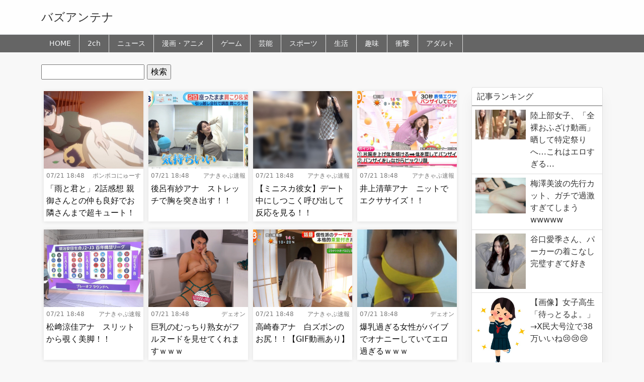

--- FILE ---
content_type: text/html; charset=UTF-8
request_url: https://buzzantenna.net/64368/
body_size: 10859
content:
<!DOCTYPE html>
<html lang="ja">
<head>
<meta charset="utf-8">
<meta name="viewport" content="width=device-width, initial-scale=1, shrink-to-fit=no">
<meta name="referrer" content="unsafe-url">
<script src="https://ajax.googleapis.com/ajax/libs/jquery/3.6.0/jquery.min.js"></script>
<link rel="stylesheet" href="https://use.fontawesome.com/releases/v5.7.2/css/all.css" crossorigin="anonymous">
<link href="https://cdn.jsdelivr.net/npm/bootstrap@5.1.0/dist/css/bootstrap.min.css" rel="stylesheet" crossorigin="anonymous">
<link rel="stylesheet" href="https://buzzantenna.net/wp-content/themes/wp_antenna_post/style.css?ver=20260118073411" type="text/css">
<link rel="alternate" type="application/rss+xml" title="バズアンテナ Feed" href="https://buzzantenna.net/feed/">

<meta name="twitter:card" content="summary">
<meta name="twitter:site" content="@">
<meta name="twitter:title" content="「雨と君と」2話感想 親御さんとの仲も良好でお隣さんまで超キュート！穏やかな藤さんと“君”の暮らしは観る癒やし！！">
<meta name="twitter:description" content="">
<meta name="twitter:image" content="https://buzzantenna.net/wp-content/themes/wp_antenna_post/instance/imgck.php?img=https://livedoor.blogimg.jp/ponpokonwes/imgs/d/3/d344660e-s.jpg">

<title>「雨と君と」2話感想 親御さんとの仲も良好でお隣さんまで超キュート！穏やかな藤さんと“君”の暮らしは観る癒やし！！ バズアンテナ</title>
<meta name='robots' content='max-image-preview:large' />
	<style>img:is([sizes="auto" i], [sizes^="auto," i]) { contain-intrinsic-size: 3000px 1500px }</style>
	<link rel='dns-prefetch' href='//stats.wp.com' />
<link rel='dns-prefetch' href='//www.googletagmanager.com' />
<link rel="alternate" type="application/rss+xml" title="バズアンテナ &raquo; 「雨と君と」2話感想 親御さんとの仲も良好でお隣さんまで超キュート！穏やかな藤さんと“君”の暮らしは観る癒やし！！ のコメントのフィード" href="https://buzzantenna.net/64368/feed/" />
<script type="text/javascript">
/* <![CDATA[ */
window._wpemojiSettings = {"baseUrl":"https:\/\/s.w.org\/images\/core\/emoji\/16.0.1\/72x72\/","ext":".png","svgUrl":"https:\/\/s.w.org\/images\/core\/emoji\/16.0.1\/svg\/","svgExt":".svg","source":{"concatemoji":"https:\/\/buzzantenna.net\/wp-includes\/js\/wp-emoji-release.min.js?ver=6.8.3"}};
/*! This file is auto-generated */
!function(s,n){var o,i,e;function c(e){try{var t={supportTests:e,timestamp:(new Date).valueOf()};sessionStorage.setItem(o,JSON.stringify(t))}catch(e){}}function p(e,t,n){e.clearRect(0,0,e.canvas.width,e.canvas.height),e.fillText(t,0,0);var t=new Uint32Array(e.getImageData(0,0,e.canvas.width,e.canvas.height).data),a=(e.clearRect(0,0,e.canvas.width,e.canvas.height),e.fillText(n,0,0),new Uint32Array(e.getImageData(0,0,e.canvas.width,e.canvas.height).data));return t.every(function(e,t){return e===a[t]})}function u(e,t){e.clearRect(0,0,e.canvas.width,e.canvas.height),e.fillText(t,0,0);for(var n=e.getImageData(16,16,1,1),a=0;a<n.data.length;a++)if(0!==n.data[a])return!1;return!0}function f(e,t,n,a){switch(t){case"flag":return n(e,"\ud83c\udff3\ufe0f\u200d\u26a7\ufe0f","\ud83c\udff3\ufe0f\u200b\u26a7\ufe0f")?!1:!n(e,"\ud83c\udde8\ud83c\uddf6","\ud83c\udde8\u200b\ud83c\uddf6")&&!n(e,"\ud83c\udff4\udb40\udc67\udb40\udc62\udb40\udc65\udb40\udc6e\udb40\udc67\udb40\udc7f","\ud83c\udff4\u200b\udb40\udc67\u200b\udb40\udc62\u200b\udb40\udc65\u200b\udb40\udc6e\u200b\udb40\udc67\u200b\udb40\udc7f");case"emoji":return!a(e,"\ud83e\udedf")}return!1}function g(e,t,n,a){var r="undefined"!=typeof WorkerGlobalScope&&self instanceof WorkerGlobalScope?new OffscreenCanvas(300,150):s.createElement("canvas"),o=r.getContext("2d",{willReadFrequently:!0}),i=(o.textBaseline="top",o.font="600 32px Arial",{});return e.forEach(function(e){i[e]=t(o,e,n,a)}),i}function t(e){var t=s.createElement("script");t.src=e,t.defer=!0,s.head.appendChild(t)}"undefined"!=typeof Promise&&(o="wpEmojiSettingsSupports",i=["flag","emoji"],n.supports={everything:!0,everythingExceptFlag:!0},e=new Promise(function(e){s.addEventListener("DOMContentLoaded",e,{once:!0})}),new Promise(function(t){var n=function(){try{var e=JSON.parse(sessionStorage.getItem(o));if("object"==typeof e&&"number"==typeof e.timestamp&&(new Date).valueOf()<e.timestamp+604800&&"object"==typeof e.supportTests)return e.supportTests}catch(e){}return null}();if(!n){if("undefined"!=typeof Worker&&"undefined"!=typeof OffscreenCanvas&&"undefined"!=typeof URL&&URL.createObjectURL&&"undefined"!=typeof Blob)try{var e="postMessage("+g.toString()+"("+[JSON.stringify(i),f.toString(),p.toString(),u.toString()].join(",")+"));",a=new Blob([e],{type:"text/javascript"}),r=new Worker(URL.createObjectURL(a),{name:"wpTestEmojiSupports"});return void(r.onmessage=function(e){c(n=e.data),r.terminate(),t(n)})}catch(e){}c(n=g(i,f,p,u))}t(n)}).then(function(e){for(var t in e)n.supports[t]=e[t],n.supports.everything=n.supports.everything&&n.supports[t],"flag"!==t&&(n.supports.everythingExceptFlag=n.supports.everythingExceptFlag&&n.supports[t]);n.supports.everythingExceptFlag=n.supports.everythingExceptFlag&&!n.supports.flag,n.DOMReady=!1,n.readyCallback=function(){n.DOMReady=!0}}).then(function(){return e}).then(function(){var e;n.supports.everything||(n.readyCallback(),(e=n.source||{}).concatemoji?t(e.concatemoji):e.wpemoji&&e.twemoji&&(t(e.twemoji),t(e.wpemoji)))}))}((window,document),window._wpemojiSettings);
/* ]]> */
</script>
<style id='wp-emoji-styles-inline-css' type='text/css'>

	img.wp-smiley, img.emoji {
		display: inline !important;
		border: none !important;
		box-shadow: none !important;
		height: 1em !important;
		width: 1em !important;
		margin: 0 0.07em !important;
		vertical-align: -0.1em !important;
		background: none !important;
		padding: 0 !important;
	}
</style>
<link rel='stylesheet' id='wp-block-library-css' href='https://buzzantenna.net/wp-includes/css/dist/block-library/style.min.css?ver=6.8.3' type='text/css' media='all' />
<style id='classic-theme-styles-inline-css' type='text/css'>
/*! This file is auto-generated */
.wp-block-button__link{color:#fff;background-color:#32373c;border-radius:9999px;box-shadow:none;text-decoration:none;padding:calc(.667em + 2px) calc(1.333em + 2px);font-size:1.125em}.wp-block-file__button{background:#32373c;color:#fff;text-decoration:none}
</style>
<link rel='stylesheet' id='mediaelement-css' href='https://buzzantenna.net/wp-includes/js/mediaelement/mediaelementplayer-legacy.min.css?ver=4.2.17' type='text/css' media='all' />
<link rel='stylesheet' id='wp-mediaelement-css' href='https://buzzantenna.net/wp-includes/js/mediaelement/wp-mediaelement.min.css?ver=6.8.3' type='text/css' media='all' />
<style id='jetpack-sharing-buttons-style-inline-css' type='text/css'>
.jetpack-sharing-buttons__services-list{display:flex;flex-direction:row;flex-wrap:wrap;gap:0;list-style-type:none;margin:5px;padding:0}.jetpack-sharing-buttons__services-list.has-small-icon-size{font-size:12px}.jetpack-sharing-buttons__services-list.has-normal-icon-size{font-size:16px}.jetpack-sharing-buttons__services-list.has-large-icon-size{font-size:24px}.jetpack-sharing-buttons__services-list.has-huge-icon-size{font-size:36px}@media print{.jetpack-sharing-buttons__services-list{display:none!important}}.editor-styles-wrapper .wp-block-jetpack-sharing-buttons{gap:0;padding-inline-start:0}ul.jetpack-sharing-buttons__services-list.has-background{padding:1.25em 2.375em}
</style>
<style id='global-styles-inline-css' type='text/css'>
:root{--wp--preset--aspect-ratio--square: 1;--wp--preset--aspect-ratio--4-3: 4/3;--wp--preset--aspect-ratio--3-4: 3/4;--wp--preset--aspect-ratio--3-2: 3/2;--wp--preset--aspect-ratio--2-3: 2/3;--wp--preset--aspect-ratio--16-9: 16/9;--wp--preset--aspect-ratio--9-16: 9/16;--wp--preset--color--black: #000000;--wp--preset--color--cyan-bluish-gray: #abb8c3;--wp--preset--color--white: #ffffff;--wp--preset--color--pale-pink: #f78da7;--wp--preset--color--vivid-red: #cf2e2e;--wp--preset--color--luminous-vivid-orange: #ff6900;--wp--preset--color--luminous-vivid-amber: #fcb900;--wp--preset--color--light-green-cyan: #7bdcb5;--wp--preset--color--vivid-green-cyan: #00d084;--wp--preset--color--pale-cyan-blue: #8ed1fc;--wp--preset--color--vivid-cyan-blue: #0693e3;--wp--preset--color--vivid-purple: #9b51e0;--wp--preset--gradient--vivid-cyan-blue-to-vivid-purple: linear-gradient(135deg,rgba(6,147,227,1) 0%,rgb(155,81,224) 100%);--wp--preset--gradient--light-green-cyan-to-vivid-green-cyan: linear-gradient(135deg,rgb(122,220,180) 0%,rgb(0,208,130) 100%);--wp--preset--gradient--luminous-vivid-amber-to-luminous-vivid-orange: linear-gradient(135deg,rgba(252,185,0,1) 0%,rgba(255,105,0,1) 100%);--wp--preset--gradient--luminous-vivid-orange-to-vivid-red: linear-gradient(135deg,rgba(255,105,0,1) 0%,rgb(207,46,46) 100%);--wp--preset--gradient--very-light-gray-to-cyan-bluish-gray: linear-gradient(135deg,rgb(238,238,238) 0%,rgb(169,184,195) 100%);--wp--preset--gradient--cool-to-warm-spectrum: linear-gradient(135deg,rgb(74,234,220) 0%,rgb(151,120,209) 20%,rgb(207,42,186) 40%,rgb(238,44,130) 60%,rgb(251,105,98) 80%,rgb(254,248,76) 100%);--wp--preset--gradient--blush-light-purple: linear-gradient(135deg,rgb(255,206,236) 0%,rgb(152,150,240) 100%);--wp--preset--gradient--blush-bordeaux: linear-gradient(135deg,rgb(254,205,165) 0%,rgb(254,45,45) 50%,rgb(107,0,62) 100%);--wp--preset--gradient--luminous-dusk: linear-gradient(135deg,rgb(255,203,112) 0%,rgb(199,81,192) 50%,rgb(65,88,208) 100%);--wp--preset--gradient--pale-ocean: linear-gradient(135deg,rgb(255,245,203) 0%,rgb(182,227,212) 50%,rgb(51,167,181) 100%);--wp--preset--gradient--electric-grass: linear-gradient(135deg,rgb(202,248,128) 0%,rgb(113,206,126) 100%);--wp--preset--gradient--midnight: linear-gradient(135deg,rgb(2,3,129) 0%,rgb(40,116,252) 100%);--wp--preset--font-size--small: 13px;--wp--preset--font-size--medium: 20px;--wp--preset--font-size--large: 36px;--wp--preset--font-size--x-large: 42px;--wp--preset--spacing--20: 0.44rem;--wp--preset--spacing--30: 0.67rem;--wp--preset--spacing--40: 1rem;--wp--preset--spacing--50: 1.5rem;--wp--preset--spacing--60: 2.25rem;--wp--preset--spacing--70: 3.38rem;--wp--preset--spacing--80: 5.06rem;--wp--preset--shadow--natural: 6px 6px 9px rgba(0, 0, 0, 0.2);--wp--preset--shadow--deep: 12px 12px 50px rgba(0, 0, 0, 0.4);--wp--preset--shadow--sharp: 6px 6px 0px rgba(0, 0, 0, 0.2);--wp--preset--shadow--outlined: 6px 6px 0px -3px rgba(255, 255, 255, 1), 6px 6px rgba(0, 0, 0, 1);--wp--preset--shadow--crisp: 6px 6px 0px rgba(0, 0, 0, 1);}:where(.is-layout-flex){gap: 0.5em;}:where(.is-layout-grid){gap: 0.5em;}body .is-layout-flex{display: flex;}.is-layout-flex{flex-wrap: wrap;align-items: center;}.is-layout-flex > :is(*, div){margin: 0;}body .is-layout-grid{display: grid;}.is-layout-grid > :is(*, div){margin: 0;}:where(.wp-block-columns.is-layout-flex){gap: 2em;}:where(.wp-block-columns.is-layout-grid){gap: 2em;}:where(.wp-block-post-template.is-layout-flex){gap: 1.25em;}:where(.wp-block-post-template.is-layout-grid){gap: 1.25em;}.has-black-color{color: var(--wp--preset--color--black) !important;}.has-cyan-bluish-gray-color{color: var(--wp--preset--color--cyan-bluish-gray) !important;}.has-white-color{color: var(--wp--preset--color--white) !important;}.has-pale-pink-color{color: var(--wp--preset--color--pale-pink) !important;}.has-vivid-red-color{color: var(--wp--preset--color--vivid-red) !important;}.has-luminous-vivid-orange-color{color: var(--wp--preset--color--luminous-vivid-orange) !important;}.has-luminous-vivid-amber-color{color: var(--wp--preset--color--luminous-vivid-amber) !important;}.has-light-green-cyan-color{color: var(--wp--preset--color--light-green-cyan) !important;}.has-vivid-green-cyan-color{color: var(--wp--preset--color--vivid-green-cyan) !important;}.has-pale-cyan-blue-color{color: var(--wp--preset--color--pale-cyan-blue) !important;}.has-vivid-cyan-blue-color{color: var(--wp--preset--color--vivid-cyan-blue) !important;}.has-vivid-purple-color{color: var(--wp--preset--color--vivid-purple) !important;}.has-black-background-color{background-color: var(--wp--preset--color--black) !important;}.has-cyan-bluish-gray-background-color{background-color: var(--wp--preset--color--cyan-bluish-gray) !important;}.has-white-background-color{background-color: var(--wp--preset--color--white) !important;}.has-pale-pink-background-color{background-color: var(--wp--preset--color--pale-pink) !important;}.has-vivid-red-background-color{background-color: var(--wp--preset--color--vivid-red) !important;}.has-luminous-vivid-orange-background-color{background-color: var(--wp--preset--color--luminous-vivid-orange) !important;}.has-luminous-vivid-amber-background-color{background-color: var(--wp--preset--color--luminous-vivid-amber) !important;}.has-light-green-cyan-background-color{background-color: var(--wp--preset--color--light-green-cyan) !important;}.has-vivid-green-cyan-background-color{background-color: var(--wp--preset--color--vivid-green-cyan) !important;}.has-pale-cyan-blue-background-color{background-color: var(--wp--preset--color--pale-cyan-blue) !important;}.has-vivid-cyan-blue-background-color{background-color: var(--wp--preset--color--vivid-cyan-blue) !important;}.has-vivid-purple-background-color{background-color: var(--wp--preset--color--vivid-purple) !important;}.has-black-border-color{border-color: var(--wp--preset--color--black) !important;}.has-cyan-bluish-gray-border-color{border-color: var(--wp--preset--color--cyan-bluish-gray) !important;}.has-white-border-color{border-color: var(--wp--preset--color--white) !important;}.has-pale-pink-border-color{border-color: var(--wp--preset--color--pale-pink) !important;}.has-vivid-red-border-color{border-color: var(--wp--preset--color--vivid-red) !important;}.has-luminous-vivid-orange-border-color{border-color: var(--wp--preset--color--luminous-vivid-orange) !important;}.has-luminous-vivid-amber-border-color{border-color: var(--wp--preset--color--luminous-vivid-amber) !important;}.has-light-green-cyan-border-color{border-color: var(--wp--preset--color--light-green-cyan) !important;}.has-vivid-green-cyan-border-color{border-color: var(--wp--preset--color--vivid-green-cyan) !important;}.has-pale-cyan-blue-border-color{border-color: var(--wp--preset--color--pale-cyan-blue) !important;}.has-vivid-cyan-blue-border-color{border-color: var(--wp--preset--color--vivid-cyan-blue) !important;}.has-vivid-purple-border-color{border-color: var(--wp--preset--color--vivid-purple) !important;}.has-vivid-cyan-blue-to-vivid-purple-gradient-background{background: var(--wp--preset--gradient--vivid-cyan-blue-to-vivid-purple) !important;}.has-light-green-cyan-to-vivid-green-cyan-gradient-background{background: var(--wp--preset--gradient--light-green-cyan-to-vivid-green-cyan) !important;}.has-luminous-vivid-amber-to-luminous-vivid-orange-gradient-background{background: var(--wp--preset--gradient--luminous-vivid-amber-to-luminous-vivid-orange) !important;}.has-luminous-vivid-orange-to-vivid-red-gradient-background{background: var(--wp--preset--gradient--luminous-vivid-orange-to-vivid-red) !important;}.has-very-light-gray-to-cyan-bluish-gray-gradient-background{background: var(--wp--preset--gradient--very-light-gray-to-cyan-bluish-gray) !important;}.has-cool-to-warm-spectrum-gradient-background{background: var(--wp--preset--gradient--cool-to-warm-spectrum) !important;}.has-blush-light-purple-gradient-background{background: var(--wp--preset--gradient--blush-light-purple) !important;}.has-blush-bordeaux-gradient-background{background: var(--wp--preset--gradient--blush-bordeaux) !important;}.has-luminous-dusk-gradient-background{background: var(--wp--preset--gradient--luminous-dusk) !important;}.has-pale-ocean-gradient-background{background: var(--wp--preset--gradient--pale-ocean) !important;}.has-electric-grass-gradient-background{background: var(--wp--preset--gradient--electric-grass) !important;}.has-midnight-gradient-background{background: var(--wp--preset--gradient--midnight) !important;}.has-small-font-size{font-size: var(--wp--preset--font-size--small) !important;}.has-medium-font-size{font-size: var(--wp--preset--font-size--medium) !important;}.has-large-font-size{font-size: var(--wp--preset--font-size--large) !important;}.has-x-large-font-size{font-size: var(--wp--preset--font-size--x-large) !important;}
:where(.wp-block-post-template.is-layout-flex){gap: 1.25em;}:where(.wp-block-post-template.is-layout-grid){gap: 1.25em;}
:where(.wp-block-columns.is-layout-flex){gap: 2em;}:where(.wp-block-columns.is-layout-grid){gap: 2em;}
:root :where(.wp-block-pullquote){font-size: 1.5em;line-height: 1.6;}
</style>
<link rel="https://api.w.org/" href="https://buzzantenna.net/wp-json/" /><link rel="alternate" title="JSON" type="application/json" href="https://buzzantenna.net/wp-json/wp/v2/posts/64368" /><link rel="EditURI" type="application/rsd+xml" title="RSD" href="https://buzzantenna.net/xmlrpc.php?rsd" />
<meta name="generator" content="WordPress 6.8.3" />
<link rel="canonical" href="https://buzzantenna.net/64368/" />
<link rel='shortlink' href='https://buzzantenna.net/?p=64368' />
<link rel="alternate" title="oEmbed (JSON)" type="application/json+oembed" href="https://buzzantenna.net/wp-json/oembed/1.0/embed?url=https%3A%2F%2Fbuzzantenna.net%2F64368%2F" />
<link rel="alternate" title="oEmbed (XML)" type="text/xml+oembed" href="https://buzzantenna.net/wp-json/oembed/1.0/embed?url=https%3A%2F%2Fbuzzantenna.net%2F64368%2F&#038;format=xml" />
<meta name="generator" content="Site Kit by Google 1.170.0" />	<style>img#wpstats{display:none}</style>
		
<link rel="stylesheet" type="text/css" href="https://cdn.jsdelivr.net/npm/slick-carousel@1.8.1/slick/slick.css">
<link rel="stylesheet" type="text/css" href="https://cdnjs.cloudflare.com/ajax/libs/slick-carousel/1.9.0/slick-theme.css">
<script type="text/javascript" src="https://cdn.jsdelivr.net/npm/slick-carousel@1.8.1/slick/slick.min.js"></script>
</head>
<body>
<header class="border-bottom">
	<div class="container-lg">

		<div class="clearfix">
			<div class="float-start title_section">
				<h1 class="site_title_h1"><a href="https://buzzantenna.net/" class="text-decoration-none">バズアンテナ</a></h1>
			</div>
		</div>
	</div>
</header>

<nav class="mb-4 sticky-top h_menu">
	<div class="container-lg nav-scroller">
		<ul class="nav me-auto header_menu_left">
		<li class="nav-item"><a class="nav-link link-light px-3" href="https://buzzantenna.net/">HOME</a></li>
		<li class="nav-item"><a class="nav-link link-light px-3" href="https://buzzantenna.net/2ch/">2ch</a></li><li class="nav-item"><a class="nav-link link-light px-3" href="https://buzzantenna.net/news/">ニュース</a></li><li class="nav-item"><a class="nav-link link-light px-3" href="https://buzzantenna.net/manga/">漫画・アニメ</a></li><li class="nav-item"><a class="nav-link link-light px-3" href="https://buzzantenna.net/game/">ゲーム</a></li><li class="nav-item"><a class="nav-link link-light px-3" href="https://buzzantenna.net/entame/">芸能</a></li><li class="nav-item"><a class="nav-link link-light px-3" href="https://buzzantenna.net/sports/">スポーツ</a></li><li class="nav-item"><a class="nav-link link-light px-3" href="https://buzzantenna.net/life/">生活</a></li><li class="nav-item"><a class="nav-link link-light px-3" href="https://buzzantenna.net/hobby/">趣味</a></li><li class="nav-item"><a class="nav-link link-light px-3" href="https://buzzantenna.net/shock/">衝撃</a></li><li class="nav-item"><a class="nav-link link-light px-3" href="https://buzzantenna.net/adult/">アダルト</a></li>		</ul>

	</div>
</nav>

<div class="modal fade" id="exampleModal" tabindex="-1" aria-labelledby="exampleModalLabel">
  <div class="modal-dialog">
    <div class="modal-content">
      <div class="modal-body">

	  <form class="navbar-form" action="" method="get">
                <input name="s" class="form-control" type="text" placeholder="Search">
                <div class="search_button"><button type="submit"><i class="fas fa-search"></i></button></div>
            </form>

      </div>
    </div>
  </div>
</div>

<div class="container-lg wiget_content"><form role="search" method="get" id="searchform" class="searchform" action="https://buzzantenna.net/">
				<div>
					<label class="screen-reader-text" for="s">検索:</label>
					<input type="text" value="" name="s" id="s" />
					<input type="submit" id="searchsubmit" value="検索" />
				</div>
			</form></div><div class="container-lg main-col">
    <div class="pickup_section">
    </div>
    <div class="row">
        <div class="col-md-9 col-12">

        <div class="list_content flex_lists">
            <div class="post_item">
<div class="post_item_inner">
    <div class="post_item_image">
        <a href="https://ponpokonwes.com/archives/95630908.html" target="_blank"><img src="https://livedoor.blogimg.jp/ponpokonwes/imgs/d/3/d344660e-s.jpg" alt="「雨と君と」2話感想 親御さんとの仲も良好でお隣さんまで超キュート！穏やかな藤さんと“君”の暮らしは観る癒やし！！"></a>
    </div>
    <div class="post_item_detail">
    <div class="clearfix post_item_footer">
            <div class="float-start">
                <div class="post_item_date">07/21 18:48</div>
            </div>
            <div class="float-end">
                <div class="post_item_blog">ポンポコにゅーす</div>
            </div>
        </div>
        <div class="post_item_title"><a href="https://ponpokonwes.com/archives/95630908.html" target="_blank">「雨と君と」2話感想 親御さんとの仲も良好でお隣さんまで超キュート！穏やかな藤さんと“君”の暮らしは観る癒やし！！</a></div>
    </div>
</div>
</div>
<div class="post_item">
<div class="post_item_inner">
    <div class="post_item_image">
        <a href="https://anacap.doorblog.jp/archives/62938624.html" target="_blank"><img src="https://livedoor.blogimg.jp/code999/imgs/6/9/69d8c667-s.jpg" alt="後呂有紗アナ　ストレッチで胸を突き出す！！"></a>
    </div>
    <div class="post_item_detail">
    <div class="clearfix post_item_footer">
            <div class="float-start">
                <div class="post_item_date">07/21 18:48</div>
            </div>
            <div class="float-end">
                <div class="post_item_blog">アナきゃぷ速報</div>
            </div>
        </div>
        <div class="post_item_title"><a href="https://anacap.doorblog.jp/archives/62938624.html" target="_blank">後呂有紗アナ　ストレッチで胸を突き出す！！</a></div>
    </div>
</div>
</div>
<div class="post_item">
<div class="post_item_inner">
    <div class="post_item_image">
        <a href="https://anacap.doorblog.jp/archives/62935940.html" target="_blank"><img src="https://livedoor.blogimg.jp/code999/imgs/9/6/9679b972-s.jpg" alt="【ミニスカ彼女】デート中にしつこく呼び出して反応を見る！！"></a>
    </div>
    <div class="post_item_detail">
    <div class="clearfix post_item_footer">
            <div class="float-start">
                <div class="post_item_date">07/21 18:48</div>
            </div>
            <div class="float-end">
                <div class="post_item_blog">アナきゃぷ速報</div>
            </div>
        </div>
        <div class="post_item_title"><a href="https://anacap.doorblog.jp/archives/62935940.html" target="_blank">【ミニスカ彼女】デート中にしつこく呼び出して反応を見る！！</a></div>
    </div>
</div>
</div>
<div class="post_item">
<div class="post_item_inner">
    <div class="post_item_image">
        <a href="https://anacap.doorblog.jp/archives/62938252.html" target="_blank"><img src="https://livedoor.blogimg.jp/code999/imgs/6/d/6dfd2b16-s.jpg" alt="井上清華アナ　ニットでエクササイズ！！"></a>
    </div>
    <div class="post_item_detail">
    <div class="clearfix post_item_footer">
            <div class="float-start">
                <div class="post_item_date">07/21 18:48</div>
            </div>
            <div class="float-end">
                <div class="post_item_blog">アナきゃぷ速報</div>
            </div>
        </div>
        <div class="post_item_title"><a href="https://anacap.doorblog.jp/archives/62938252.html" target="_blank">井上清華アナ　ニットでエクササイズ！！</a></div>
    </div>
</div>
</div>
<div class="post_item">
<div class="post_item_inner">
    <div class="post_item_image">
        <a href="https://anacap.doorblog.jp/archives/62935769.html" target="_blank"><img src="https://livedoor.blogimg.jp/code999/imgs/4/a/4a0d58d7-s.jpg" alt="松﨑涼佳アナ　スリットから覗く美脚！！"></a>
    </div>
    <div class="post_item_detail">
    <div class="clearfix post_item_footer">
            <div class="float-start">
                <div class="post_item_date">07/21 18:48</div>
            </div>
            <div class="float-end">
                <div class="post_item_blog">アナきゃぷ速報</div>
            </div>
        </div>
        <div class="post_item_title"><a href="https://anacap.doorblog.jp/archives/62935769.html" target="_blank">松﨑涼佳アナ　スリットから覗く美脚！！</a></div>
    </div>
</div>
</div>
<div class="post_item">
<div class="post_item_inner">
    <div class="post_item_image">
        <a href="https://deon3.net/?p=11480" target="_blank"><img src="https://deon3.net/wp-content/uploads/2025/12/251231-027.jpg" alt="巨乳のむっちり熟女がフルヌードを見せてくれますｗｗｗ"></a>
    </div>
    <div class="post_item_detail">
    <div class="clearfix post_item_footer">
            <div class="float-start">
                <div class="post_item_date">07/21 18:48</div>
            </div>
            <div class="float-end">
                <div class="post_item_blog">デェオン</div>
            </div>
        </div>
        <div class="post_item_title"><a href="https://deon3.net/?p=11480" target="_blank">巨乳のむっちり熟女がフルヌードを見せてくれますｗｗｗ</a></div>
    </div>
</div>
</div>
<div class="post_item">
<div class="post_item_inner">
    <div class="post_item_image">
        <a href="https://anacap.doorblog.jp/archives/62935780.html" target="_blank"><img src="https://livedoor.blogimg.jp/code999/imgs/b/2/b2c6c35f-s.jpg" alt="高崎春アナ　白ズボンのお尻！！【GIF動画あり】"></a>
    </div>
    <div class="post_item_detail">
    <div class="clearfix post_item_footer">
            <div class="float-start">
                <div class="post_item_date">07/21 18:48</div>
            </div>
            <div class="float-end">
                <div class="post_item_blog">アナきゃぷ速報</div>
            </div>
        </div>
        <div class="post_item_title"><a href="https://anacap.doorblog.jp/archives/62935780.html" target="_blank">高崎春アナ　白ズボンのお尻！！【GIF動画あり】</a></div>
    </div>
</div>
</div>
<div class="post_item">
<div class="post_item_inner">
    <div class="post_item_image">
        <a href="https://deon3.net/?p=11519" target="_blank"><img src="https://deon3.net/wp-content/uploads/2025/12/251231-038.jpg" alt="爆乳過ぎる女性がバイブでオナニーしていてエロ過ぎるｗｗｗ"></a>
    </div>
    <div class="post_item_detail">
    <div class="clearfix post_item_footer">
            <div class="float-start">
                <div class="post_item_date">07/21 18:48</div>
            </div>
            <div class="float-end">
                <div class="post_item_blog">デェオン</div>
            </div>
        </div>
        <div class="post_item_title"><a href="https://deon3.net/?p=11519" target="_blank">爆乳過ぎる女性がバイブでオナニーしていてエロ過ぎるｗｗｗ</a></div>
    </div>
</div>
</div>
<div class="post_item">
<div class="post_item_inner">
    <div class="post_item_image">
        <a href="http://www.shock-tv.com/animal/50699" target="_blank"><img src="https://buzzantenna.net/wp-content/themes/wp_antenna_post/images/noimage.jpg" alt="【動画】走っているバイクにサルがドロップキック"></a>
    </div>
    <div class="post_item_detail">
    <div class="clearfix post_item_footer">
            <div class="float-start">
                <div class="post_item_date">07/21 18:48</div>
            </div>
            <div class="float-end">
                <div class="post_item_blog">SHOCK TV</div>
            </div>
        </div>
        <div class="post_item_title"><a href="http://www.shock-tv.com/animal/50699" target="_blank">【動画】走っているバイクにサルがドロップキック</a></div>
    </div>
</div>
</div>
<div class="post_item">
<div class="post_item_inner">
    <div class="post_item_image">
        <a href="https://deon3.net/?p=10882" target="_blank"><img src="https://deon3.net/wp-content/uploads/2025/12/251220-008.jpg" alt="おばさんがエロ配信でしぼんだおっぱいを曝け出すｗｗｗ"></a>
    </div>
    <div class="post_item_detail">
    <div class="clearfix post_item_footer">
            <div class="float-start">
                <div class="post_item_date">07/21 18:48</div>
            </div>
            <div class="float-end">
                <div class="post_item_blog">デェオン</div>
            </div>
        </div>
        <div class="post_item_title"><a href="https://deon3.net/?p=10882" target="_blank">おばさんがエロ配信でしぼんだおっぱいを曝け出すｗｗｗ</a></div>
    </div>
</div>
</div>
<div class="post_item">
<div class="post_item_inner">
    <div class="post_item_image">
        <a href="https://anacap.doorblog.jp/archives/62938243.html" target="_blank"><img src="https://livedoor.blogimg.jp/code999/imgs/0/d/0d6c331f-s.jpg" alt="日比麻音子アナ　透けた衣装で胸元強調！！【GIF動画あり】"></a>
    </div>
    <div class="post_item_detail">
    <div class="clearfix post_item_footer">
            <div class="float-start">
                <div class="post_item_date">07/21 18:48</div>
            </div>
            <div class="float-end">
                <div class="post_item_blog">アナきゃぷ速報</div>
            </div>
        </div>
        <div class="post_item_title"><a href="https://anacap.doorblog.jp/archives/62938243.html" target="_blank">日比麻音子アナ　透けた衣装で胸元強調！！【GIF動画あり】</a></div>
    </div>
</div>
</div>
<div class="post_item">
<div class="post_item_inner">
    <div class="post_item_image">
        <a href="https://deon3.net/?p=11480" target="_blank"><img src="https://deon3.net/wp-content/uploads/2025/12/251231-027.jpg" alt="巨乳のむっちり熟女がフルヌードを見せてくれますｗｗｗ"></a>
    </div>
    <div class="post_item_detail">
    <div class="clearfix post_item_footer">
            <div class="float-start">
                <div class="post_item_date">07/21 18:48</div>
            </div>
            <div class="float-end">
                <div class="post_item_blog">デェオン</div>
            </div>
        </div>
        <div class="post_item_title"><a href="https://deon3.net/?p=11480" target="_blank">巨乳のむっちり熟女がフルヌードを見せてくれますｗｗｗ</a></div>
    </div>
</div>
</div>
<div class="post_item">
<div class="post_item_inner">
    <div class="post_item_image">
        <a href="https://anacap.doorblog.jp/archives/62935753.html" target="_blank"><img src="https://livedoor.blogimg.jp/code999/imgs/d/b/dbe5afdd-s.jpg" alt="桑子真帆アナ　巨乳、肩紐チラ見え！！【GIF動画あり】"></a>
    </div>
    <div class="post_item_detail">
    <div class="clearfix post_item_footer">
            <div class="float-start">
                <div class="post_item_date">07/21 18:48</div>
            </div>
            <div class="float-end">
                <div class="post_item_blog">アナきゃぷ速報</div>
            </div>
        </div>
        <div class="post_item_title"><a href="https://anacap.doorblog.jp/archives/62935753.html" target="_blank">桑子真帆アナ　巨乳、肩紐チラ見え！！【GIF動画あり】</a></div>
    </div>
</div>
</div>
<div class="post_item">
<div class="post_item_inner">
    <div class="post_item_image">
        <a href="https://deon3.net/?p=10813" target="_blank"><img src="https://deon3.net/wp-content/uploads/2025/12/251219-007.jpg" alt="ギャル達がボディペイントを掻いててエロ過ぎるｗｗｗ"></a>
    </div>
    <div class="post_item_detail">
    <div class="clearfix post_item_footer">
            <div class="float-start">
                <div class="post_item_date">07/21 18:48</div>
            </div>
            <div class="float-end">
                <div class="post_item_blog">デェオン</div>
            </div>
        </div>
        <div class="post_item_title"><a href="https://deon3.net/?p=10813" target="_blank">ギャル達がボディペイントを掻いててエロ過ぎるｗｗｗ</a></div>
    </div>
</div>
</div>
<div class="post_item">
<div class="post_item_inner">
    <div class="post_item_image">
        <a href="https://anacap.doorblog.jp/archives/62933295.html" target="_blank"><img src="https://livedoor.blogimg.jp/code999/imgs/5/7/574ca888-s.jpg" alt="田﨑さくらアナ　ブラ紐とインナーが透ける！！"></a>
    </div>
    <div class="post_item_detail">
    <div class="clearfix post_item_footer">
            <div class="float-start">
                <div class="post_item_date">07/21 18:48</div>
            </div>
            <div class="float-end">
                <div class="post_item_blog">アナきゃぷ速報</div>
            </div>
        </div>
        <div class="post_item_title"><a href="https://anacap.doorblog.jp/archives/62933295.html" target="_blank">田﨑さくらアナ　ブラ紐とインナーが透ける！！</a></div>
    </div>
</div>
</div>
<div class="post_item">
<div class="post_item_inner">
    <div class="post_item_image">
        <a href="https://deon3.net/?p=11436" target="_blank"><img src="https://deon3.net/wp-content/uploads/2025/12/251231-012.jpg" alt="エロそうな熟女はやっぱりエロくてフルヌードになってしまうｗｗｗ"></a>
    </div>
    <div class="post_item_detail">
    <div class="clearfix post_item_footer">
            <div class="float-start">
                <div class="post_item_date">07/21 18:48</div>
            </div>
            <div class="float-end">
                <div class="post_item_blog">デェオン</div>
            </div>
        </div>
        <div class="post_item_title"><a href="https://deon3.net/?p=11436" target="_blank">エロそうな熟女はやっぱりエロくてフルヌードになってしまうｗｗｗ</a></div>
    </div>
</div>
</div>
<div class="post_item">
<div class="post_item_inner">
    <div class="post_item_image">
        <a href="https://deon3.net/?p=10972" target="_blank"><img src="https://deon3.net/wp-content/uploads/2025/12/251222-007.jpg" alt="金髪の白人女性おっぱいをずっとアップで見せましょうｗｗｗ"></a>
    </div>
    <div class="post_item_detail">
    <div class="clearfix post_item_footer">
            <div class="float-start">
                <div class="post_item_date">07/21 18:48</div>
            </div>
            <div class="float-end">
                <div class="post_item_blog">デェオン</div>
            </div>
        </div>
        <div class="post_item_title"><a href="https://deon3.net/?p=10972" target="_blank">金髪の白人女性おっぱいをずっとアップで見せましょうｗｗｗ</a></div>
    </div>
</div>
</div>
<div class="post_item">
<div class="post_item_inner">
    <div class="post_item_image">
        <a href="https://deon3.net/?p=11643" target="_blank"><img src="https://deon3.net/wp-content/uploads/2026/01/260106-001.jpg" alt="【ガチ動画】 最近の中学校の授業、やばすぎる。無修正マ○コを女子も男子も見ながら…"></a>
    </div>
    <div class="post_item_detail">
    <div class="clearfix post_item_footer">
            <div class="float-start">
                <div class="post_item_date">07/21 18:48</div>
            </div>
            <div class="float-end">
                <div class="post_item_blog">デェオン</div>
            </div>
        </div>
        <div class="post_item_title"><a href="https://deon3.net/?p=11643" target="_blank">【ガチ動画】 最近の中学校の授業、やばすぎる。無修正マ○コを女子も男子も見ながら…</a></div>
    </div>
</div>
</div>
<div class="post_item">
<div class="post_item_inner">
    <div class="post_item_image">
        <a href="https://anacap.doorblog.jp/archives/62935787.html" target="_blank"><img src="https://livedoor.blogimg.jp/code999/imgs/7/a/7a88e8f1-s.jpg" alt="若林有子アナ　ニットの横乳 ＆ お尻！！"></a>
    </div>
    <div class="post_item_detail">
    <div class="clearfix post_item_footer">
            <div class="float-start">
                <div class="post_item_date">07/21 18:48</div>
            </div>
            <div class="float-end">
                <div class="post_item_blog">アナきゃぷ速報</div>
            </div>
        </div>
        <div class="post_item_title"><a href="https://anacap.doorblog.jp/archives/62935787.html" target="_blank">若林有子アナ　ニットの横乳 ＆ お尻！！</a></div>
    </div>
</div>
</div>
<div class="post_item">
<div class="post_item_inner">
    <div class="post_item_image">
        <a href="https://anacap.doorblog.jp/archives/62938579.html" target="_blank"><img src="https://livedoor.blogimg.jp/code999/imgs/8/b/8b2c0ca9-s.jpg" alt="田原萌々アナ　谷間がチラ見え！！"></a>
    </div>
    <div class="post_item_detail">
    <div class="clearfix post_item_footer">
            <div class="float-start">
                <div class="post_item_date">07/21 18:48</div>
            </div>
            <div class="float-end">
                <div class="post_item_blog">アナきゃぷ速報</div>
            </div>
        </div>
        <div class="post_item_title"><a href="https://anacap.doorblog.jp/archives/62938579.html" target="_blank">田原萌々アナ　谷間がチラ見え！！</a></div>
    </div>
</div>
</div>
<div class="post_item">
<div class="post_item_inner">
    <div class="post_item_image">
        <a href="https://anacap.doorblog.jp/archives/62935550.html" target="_blank"><img src="https://livedoor.blogimg.jp/code999/imgs/0/e/0e5f31b1-s.jpg" alt="堤礼実アナのお尻！！"></a>
    </div>
    <div class="post_item_detail">
    <div class="clearfix post_item_footer">
            <div class="float-start">
                <div class="post_item_date">07/21 18:48</div>
            </div>
            <div class="float-end">
                <div class="post_item_blog">アナきゃぷ速報</div>
            </div>
        </div>
        <div class="post_item_title"><a href="https://anacap.doorblog.jp/archives/62935550.html" target="_blank">堤礼実アナのお尻！！</a></div>
    </div>
</div>
</div>
<div class="post_item">
<div class="post_item_inner">
    <div class="post_item_image">
        <a href="https://deon3.net/?p=11473" target="_blank"><img src="https://deon3.net/wp-content/uploads/2025/12/251231-025.jpg" alt="このエロボディをじっくり見てみたいでしょうからご覧下さいｗｗｗ"></a>
    </div>
    <div class="post_item_detail">
    <div class="clearfix post_item_footer">
            <div class="float-start">
                <div class="post_item_date">07/21 18:48</div>
            </div>
            <div class="float-end">
                <div class="post_item_blog">デェオン</div>
            </div>
        </div>
        <div class="post_item_title"><a href="https://deon3.net/?p=11473" target="_blank">このエロボディをじっくり見てみたいでしょうからご覧下さいｗｗｗ</a></div>
    </div>
</div>
</div>
<div class="post_item">
<div class="post_item_inner">
    <div class="post_item_image">
        <a href="https://deon3.net/?p=11480" target="_blank"><img src="https://deon3.net/wp-content/uploads/2025/12/251231-027.jpg" alt="巨乳のむっちり熟女がフルヌードを見せてくれますｗｗｗ"></a>
    </div>
    <div class="post_item_detail">
    <div class="clearfix post_item_footer">
            <div class="float-start">
                <div class="post_item_date">07/21 18:48</div>
            </div>
            <div class="float-end">
                <div class="post_item_blog">デェオン</div>
            </div>
        </div>
        <div class="post_item_title"><a href="https://deon3.net/?p=11480" target="_blank">巨乳のむっちり熟女がフルヌードを見せてくれますｗｗｗ</a></div>
    </div>
</div>
</div>
<div class="post_item">
<div class="post_item_inner">
    <div class="post_item_image">
        <a href="https://anacap.doorblog.jp/archives/62935550.html" target="_blank"><img src="https://livedoor.blogimg.jp/code999/imgs/0/e/0e5f31b1-s.jpg" alt="堤礼実アナのお尻！！"></a>
    </div>
    <div class="post_item_detail">
    <div class="clearfix post_item_footer">
            <div class="float-start">
                <div class="post_item_date">07/21 18:48</div>
            </div>
            <div class="float-end">
                <div class="post_item_blog">アナきゃぷ速報</div>
            </div>
        </div>
        <div class="post_item_title"><a href="https://anacap.doorblog.jp/archives/62935550.html" target="_blank">堤礼実アナのお尻！！</a></div>
    </div>
</div>
</div>
<div class="post_item">
<div class="post_item_inner">
    <div class="post_item_image">
        <a href="https://deon3.net/?p=11480" target="_blank"><img src="https://deon3.net/wp-content/uploads/2025/12/251231-027.jpg" alt="巨乳のむっちり熟女がフルヌードを見せてくれますｗｗｗ"></a>
    </div>
    <div class="post_item_detail">
    <div class="clearfix post_item_footer">
            <div class="float-start">
                <div class="post_item_date">07/21 18:48</div>
            </div>
            <div class="float-end">
                <div class="post_item_blog">デェオン</div>
            </div>
        </div>
        <div class="post_item_title"><a href="https://deon3.net/?p=11480" target="_blank">巨乳のむっちり熟女がフルヌードを見せてくれますｗｗｗ</a></div>
    </div>
</div>
</div>
<div class="post_item">
<div class="post_item_inner">
    <div class="post_item_image">
        <a href="https://deon3.net/?p=10807" target="_blank"><img src="https://deon3.net/wp-content/uploads/2025/12/251219-005.jpg" alt="女王様と乳が垂れているメス奴隷がプレイ中なのでご覧下さいｗｗｗ"></a>
    </div>
    <div class="post_item_detail">
    <div class="clearfix post_item_footer">
            <div class="float-start">
                <div class="post_item_date">07/21 18:48</div>
            </div>
            <div class="float-end">
                <div class="post_item_blog">デェオン</div>
            </div>
        </div>
        <div class="post_item_title"><a href="https://deon3.net/?p=10807" target="_blank">女王様と乳が垂れているメス奴隷がプレイ中なのでご覧下さいｗｗｗ</a></div>
    </div>
</div>
</div>
<div class="post_item">
<div class="post_item_inner">
    <div class="post_item_image">
        <a href="https://deon3.net/?p=11643" target="_blank"><img src="https://deon3.net/wp-content/uploads/2026/01/260106-001.jpg" alt="【ガチ動画】 最近の中学校の授業、やばすぎる。無修正マ○コを女子も男子も見ながら…"></a>
    </div>
    <div class="post_item_detail">
    <div class="clearfix post_item_footer">
            <div class="float-start">
                <div class="post_item_date">07/21 18:48</div>
            </div>
            <div class="float-end">
                <div class="post_item_blog">デェオン</div>
            </div>
        </div>
        <div class="post_item_title"><a href="https://deon3.net/?p=11643" target="_blank">【ガチ動画】 最近の中学校の授業、やばすぎる。無修正マ○コを女子も男子も見ながら…</a></div>
    </div>
</div>
</div>
<div class="post_item">
<div class="post_item_inner">
    <div class="post_item_image">
        <a href="https://deon3.net/?p=11480" target="_blank"><img src="https://deon3.net/wp-content/uploads/2025/12/251231-027.jpg" alt="巨乳のむっちり熟女がフルヌードを見せてくれますｗｗｗ"></a>
    </div>
    <div class="post_item_detail">
    <div class="clearfix post_item_footer">
            <div class="float-start">
                <div class="post_item_date">07/21 18:48</div>
            </div>
            <div class="float-end">
                <div class="post_item_blog">デェオン</div>
            </div>
        </div>
        <div class="post_item_title"><a href="https://deon3.net/?p=11480" target="_blank">巨乳のむっちり熟女がフルヌードを見せてくれますｗｗｗ</a></div>
    </div>
</div>
</div>
<div class="post_item">
<div class="post_item_inner">
    <div class="post_item_image">
        <a href="https://anacap.doorblog.jp/archives/62938624.html" target="_blank"><img src="https://livedoor.blogimg.jp/code999/imgs/6/9/69d8c667-s.jpg" alt="後呂有紗アナ　ストレッチで胸を突き出す！！"></a>
    </div>
    <div class="post_item_detail">
    <div class="clearfix post_item_footer">
            <div class="float-start">
                <div class="post_item_date">07/21 18:48</div>
            </div>
            <div class="float-end">
                <div class="post_item_blog">アナきゃぷ速報</div>
            </div>
        </div>
        <div class="post_item_title"><a href="https://anacap.doorblog.jp/archives/62938624.html" target="_blank">後呂有紗アナ　ストレッチで胸を突き出す！！</a></div>
    </div>
</div>
</div>
<div class="post_item">
<div class="post_item_inner">
    <div class="post_item_image">
        <a href="http://www.shock-tv.com/impact/50689" target="_blank"><img src="https://buzzantenna.net/wp-content/themes/wp_antenna_post/images/noimage.jpg" alt="【動画】荷物を入れすぎて車のリアガラスが割れてしまう"></a>
    </div>
    <div class="post_item_detail">
    <div class="clearfix post_item_footer">
            <div class="float-start">
                <div class="post_item_date">07/21 18:48</div>
            </div>
            <div class="float-end">
                <div class="post_item_blog">SHOCK TV</div>
            </div>
        </div>
        <div class="post_item_title"><a href="http://www.shock-tv.com/impact/50689" target="_blank">【動画】荷物を入れすぎて車のリアガラスが割れてしまう</a></div>
    </div>
</div>
</div>
<div class="post_item">
<div class="post_item_inner">
    <div class="post_item_image">
        <a href="https://deon3.net/?p=11644" target="_blank"><img src="https://deon3.net/wp-content/uploads/2026/01/260106-006.jpg" alt="【売春】10秒で買われる ”超絶美女立ちんぼ” を買ったおっさんの動画、エロすぎる"></a>
    </div>
    <div class="post_item_detail">
    <div class="clearfix post_item_footer">
            <div class="float-start">
                <div class="post_item_date">07/21 18:48</div>
            </div>
            <div class="float-end">
                <div class="post_item_blog">デェオン</div>
            </div>
        </div>
        <div class="post_item_title"><a href="https://deon3.net/?p=11644" target="_blank">【売春】10秒で買われる ”超絶美女立ちんぼ” を買ったおっさんの動画、エロすぎる</a></div>
    </div>
</div>
</div>

            </div>

        </div>
        <div class="col-md-3 col-12">
            <div class="sub_section card">
<h3>記事ランキング</h3>
    <div>
                    <div class="ranking_item_sub">
                    <a class="stretched-link" href="https://buzzantenna.net/192370/"></a>
                        <div class="ranking_item_sub_image"><img src="https://www.po-kaki-to.com/wp-content/uploads/2026/01/1768286362-480x282.jpg" alt=""></div>
                        <div class="ranking_item_sub_detail">
                            陸上部女子、「全裸おふざけ動画」晒して特定祭りへ…これはエロすぎる…                        </div>
                </div>
                                <div class="ranking_item_sub">
                    <a class="stretched-link" href="https://buzzantenna.net/191838/"></a>
                        <div class="ranking_item_sub_image"><img src="https://livedoor.blogimg.jp/katotake3412-14whqnru/imgs/b/8/b8ca723b-s.jpg" alt=""></div>
                        <div class="ranking_item_sub_detail">
                            梅澤美波の先行カット、ガチで過激すぎてしまうwwwww                        </div>
                </div>
                                <div class="ranking_item_sub">
                    <a class="stretched-link" href="https://buzzantenna.net/190624/"></a>
                        <div class="ranking_item_sub_image"><img src="https://livedoor.blogimg.jp/katotake3412-14whqnru/imgs/1/1/1150dc22-s.jpg" alt=""></div>
                        <div class="ranking_item_sub_detail">
                            谷口愛季さん、パーカーの着こなし完璧すぎて好き                        </div>
                </div>
                                <div class="ranking_item_sub">
                    <a class="stretched-link" href="https://buzzantenna.net/193097/"></a>
                        <div class="ranking_item_sub_image"><img src="https://livedoor.blogimg.jp/booq/imgs/0/2/02b8a003.jpg" alt=""></div>
                        <div class="ranking_item_sub_detail">
                            【画像】女子高生「待っとるよ。」→X民大号泣で38万いいね😢😢😢                        </div>
                </div>
                                <div class="ranking_item_sub">
                    <a class="stretched-link" href="https://buzzantenna.net/190936/"></a>
                        <div class="ranking_item_sub_image"><img src="https://www.po-kaki-to.com/wp-content/uploads/2026/01/1768091285-347x320.jpg" alt=""></div>
                        <div class="ranking_item_sub_detail">
                            【閲覧注意】ブリトニー・スピアーズ、変わり果てた姿で見つかる・・・・・・・・？                        </div>
                </div>
                                <div class="ranking_item_sub">
                    <a class="stretched-link" href="https://buzzantenna.net/192152/"></a>
                        <div class="ranking_item_sub_image"><img src="https://www.po-kaki-to.com/wp-content/uploads/2026/01/1768201740-427x320.jpg" alt=""></div>
                        <div class="ranking_item_sub_detail">
                            【ガチ動画】美人女優の無修正マ○コが見えてしまったシーンTOP3、エロすぎるｗｗｗｗｗ                        </div>
                </div>
                                <div class="ranking_item_sub">
                    <a class="stretched-link" href="https://buzzantenna.net/192407/"></a>
                        <div class="ranking_item_sub_image"><img src="https://livedoor.blogimg.jp/booq/imgs/c/3/c3ea4f86.jpg" alt=""></div>
                        <div class="ranking_item_sub_detail">
                            玉川徹氏「高市政権の高支持率は反中国感情が非常に効いている」　←いやアナタの存在が                        </div>
                </div>
                                <div class="ranking_item_sub">
                    <a class="stretched-link" href="https://buzzantenna.net/194264/"></a>
                        <div class="ranking_item_sub_image"><img src="https://buzzantenna.net/wp-content/themes/wp_antenna_post/img/noimage.jpg" alt=""></div>
                        <div class="ranking_item_sub_detail">
                            【動画】キャリアカーが車に接触したことに気づかず右折してしまう                        </div>
                </div>
                                <div class="ranking_item_sub">
                    <a class="stretched-link" href="https://buzzantenna.net/194649/"></a>
                        <div class="ranking_item_sub_image"><img src="https://livedoor.blogimg.jp/tyoieronews/imgs/3/8/38bebec2-s.jpg" alt=""></div>
                        <div class="ranking_item_sub_detail">
                            【画像】アズールレーンさん、ほぼ全裸のドスケベキャラを実装してしまう                        </div>
                </div>
                                <div class="ranking_item_sub">
                    <a class="stretched-link" href="https://buzzantenna.net/193392/"></a>
                        <div class="ranking_item_sub_image"><img src="https://buzzantenna.net/wp-content/themes/wp_antenna_post/img/noimage.jpg" alt=""></div>
                        <div class="ranking_item_sub_detail">
                            【動画】荷物を入れすぎて車のリアガラスが割れてしまう                        </div>
                </div>
                                <div class="ranking_item_sub">
                    <a class="stretched-link" href="https://buzzantenna.net/190979/"></a>
                        <div class="ranking_item_sub_image"><img src="https://livedoor.blogimg.jp/katotake3412-14whqnru/imgs/f/d/fd71990e-s.jpg" alt=""></div>
                        <div class="ranking_item_sub_detail">
                            最新の齋藤飛鳥さん、可愛すぎる                        </div>
                </div>
                                <div class="ranking_item_sub">
                    <a class="stretched-link" href="https://buzzantenna.net/194650/"></a>
                        <div class="ranking_item_sub_image"><img src="https://www.po-kaki-to.com/wp-content/uploads/2026/01/1768540867-480x320.jpg" alt=""></div>
                        <div class="ranking_item_sub_detail">
                            【ガチ動画】女子大生ヌードモデル「え、マ○コの中も撮るんですか？分かりました…」                        </div>
                </div>
                                <div class="ranking_item_sub">
                    <a class="stretched-link" href="https://buzzantenna.net/191618/"></a>
                        <div class="ranking_item_sub_image"><img src="https://ganmodoki.net/wp-content/uploads/2026/01/sanwa-0853_0001.jpg" alt=""></div>
                        <div class="ranking_item_sub_detail">
                            【動画】肛門極限拡張5 PART4                        </div>
                </div>
                                <div class="ranking_item_sub">
                    <a class="stretched-link" href="https://buzzantenna.net/191687/"></a>
                        <div class="ranking_item_sub_image"><img src="https://deon3.net/wp-content/uploads/2025/12/251231-053.jpg" alt=""></div>
                        <div class="ranking_item_sub_detail">
                            イタリアのヌードモデル「ジーナ・ミラー」のフルヌードをご覧下さいｗｗｗ                        </div>
                </div>
                                <div class="ranking_item_sub">
                    <a class="stretched-link" href="https://buzzantenna.net/194716/"></a>
                        <div class="ranking_item_sub_image"><img src="https://www.po-kaki-to.com/wp-content/uploads/2026/01/1768621178-367x320.jpg" alt=""></div>
                        <div class="ranking_item_sub_detail">
                            【超！閲覧注意】この地球上に存在する ”人食い族” の動画、ガチで怖い                        </div>
                </div>
                                <div class="ranking_item_sub">
                    <a class="stretched-link" href="https://buzzantenna.net/191918/"></a>
                        <div class="ranking_item_sub_image"><img src="https://livedoor.blogimg.jp/katotake3412-14whqnru/imgs/c/2/c21f580a-s.jpg" alt=""></div>
                        <div class="ranking_item_sub_detail">
                            川﨑桜さん、下着の線がくっきりと・・・！！！！                        </div>
                </div>
                                <div class="ranking_item_sub">
                    <a class="stretched-link" href="https://buzzantenna.net/193070/"></a>
                        <div class="ranking_item_sub_image"><img src="https://ganmodoki.net/wp-content/uploads/2026/01/h_1647damx00013pl.jpg" alt=""></div>
                        <div class="ranking_item_sub_detail">
                            出張メンズエステ（秘）撮影VOL.7                        </div>
                </div>
                                <div class="ranking_item_sub">
                    <a class="stretched-link" href="https://buzzantenna.net/192071/"></a>
                        <div class="ranking_item_sub_image"><img src="https://livedoor.blogimg.jp/katotake3412-14whqnru/imgs/e/5/e5b50517-s.jpg" alt=""></div>
                        <div class="ranking_item_sub_detail">
                            乃木坂の新成人、美しすぎてバズる・・・！！！                        </div>
                </div>
                                <div class="ranking_item_sub">
                    <a class="stretched-link" href="https://buzzantenna.net/191092/"></a>
                        <div class="ranking_item_sub_image"><img src="https://livedoor.blogimg.jp/katotake3412-14whqnru/imgs/5/5/55b48a8a-s.jpg" alt=""></div>
                        <div class="ranking_item_sub_detail">
                            冨里奈央さん、肩出しでラジオ収録！！！                        </div>
                </div>
                                <div class="ranking_item_sub">
                    <a class="stretched-link" href="https://buzzantenna.net/193335/"></a>
                        <div class="ranking_item_sub_image"><img src="https://eegg.fun/upfiles/20260116063648fFGo3.jpg" alt=""></div>
                        <div class="ranking_item_sub_detail">
                            肉便器だけどこれまでの体験を語る                        </div>
                </div>
                    </div>


</div>
        </div>
    </div>
</div>

<!--フッター-->
<style>
  .products_link {
    position: fixed;
    bottom: 0;
    left: 0;
    z-index: 1090;
    width: 100%;
    background-color: rgba(0, 0, 0, 0.7);
    color: #ddd;
    text-align: center;
    padding: 8px;
    font-size: 12px;
  }
  .footer{
    margin-bottom:34px;
  }
</style>



<p id="page-top"><i class="fas fa-arrow-circle-up"></i></p>
<script>
  $(function() {
    var topBtn = $('#page-top');
    $(window).scroll(function() {
      if ($(this).scrollTop() > 500) {
        topBtn.fadeIn();
      } else {
        topBtn.fadeOut();
      }
    });
    topBtn.click(function() {
      $('body,html').animate({
        scrollTop: 0
      }, 500);
      return false;
    });
  });
</script>

<div class="footer">

  <div class="container-lg d-flex flex-wrap" style="justify-content: center;flex-wrap: wrap;">
    <ul class="nav">
      <li class="nav-item"><a class="nav-link link-dark px-2" href="https://buzzantenna.net?info">サイトについて</a></li>
      <li class="nav-item"><a class="nav-link link-dark px-2" href="https://buzzantenna.net?sitelist">登録ブログ一覧</a></li>
      <li class="nav-item"><a class="nav-link link-dark px-2" href="https://buzzantenna.net?addlink">固定リンクツール</a></li>
      <li class="nav-item"><a class="nav-link link-dark px-2" href="https://buzzantenna.net?request">登録申請</a></li>
      <li class="nav-item"><a class="nav-link link-dark px-2" href="https://buzzantenna.net?contact">お問い合わせ</a></li>
    </ul>
  </div>

</div>

<script src="https://cdn.jsdelivr.net/npm/bootstrap@5.1.0/dist/js/bootstrap.bundle.min.js" crossorigin="anonymous"></script>

<script>
  jQuery.prototype.mousedragscrollable = function() {
    let target;
    $(this).each(function(i, e) {
      $(e).mousedown(function(event) {
        event.preventDefault();
        target = $(e);
        $(e).data({
          down: true,
          move: false,
          x: event.clientX,
          y: event.clientY,
          scrollleft: $(e).scrollLeft(),
          scrolltop: $(e).scrollTop(),
        });
        return false;
      });
      $(e).click(function(event) {
        if ($(e).data("move")) {
          return false;
        }
      });
    });
    $(document)
      .mousemove(function(event) {
        if ($(target).data("down")) {
          event.preventDefault();
          let move_x = $(target).data("x") - event.clientX;
          let move_y = $(target).data("y") - event.clientY;
          if (move_x !== 0 || move_y !== 0) {
            $(target).data("move", true);
          } else {
            return;
          }
          $(target).scrollLeft($(target).data("scrollleft") + move_x);
          $(target).scrollTop($(target).data("scrolltop") + move_y);
          return false;
        }
      })
      .mouseup(function(event) {
        $(target).data("down", false);
        return false;
      });
  };
  $(".header_menu_left").mousedragscrollable();
</script><script type="speculationrules">
{"prefetch":[{"source":"document","where":{"and":[{"href_matches":"\/*"},{"not":{"href_matches":["\/wp-*.php","\/wp-admin\/*","\/wp-content\/uploads\/*","\/wp-content\/*","\/wp-content\/plugins\/*","\/wp-content\/themes\/wp_antenna_post\/*","\/*\\?(.+)"]}},{"not":{"selector_matches":"a[rel~=\"nofollow\"]"}},{"not":{"selector_matches":".no-prefetch, .no-prefetch a"}}]},"eagerness":"conservative"}]}
</script>
<script>
$(".item_link").on('click', function(){
var id = $(this).data("id");
var url = $(this).attr("href");
    $.ajax({
        url : "https://buzzantenna.net/wp-content/themes/wp_antenna_post/instance/ajax_pursue.php",
        type : "POST",
        data : {outlink:id,data_2:url},
        error : function(XMLHttpRequest, textStatus, errorThrown) {
        },
        success : function(data) {
        }
    });
});

$(".dist").on('click', function(){
var id = $(this).data("id");
    $.ajax({
        url : "https://buzzantenna.net/wp-content/themes/wp_antenna_post/instance/ajax_pursue.php",
        type : "POST",
        data : {post_id:id},
        error : function(XMLHttpRequest, textStatus, errorThrown) {
        },
        success : function(data) {
            if(data == '0'){
                $('.mark-'+id).removeClass("far");
                $('.mark-'+id).addClass("fas");
            }else{
                $('.mark-'+id).removeClass("fas");
                $('.mark-'+id).addClass("far");
            }
                    }
    });
});
</script>

<script type="text/javascript" id="jetpack-stats-js-before">
/* <![CDATA[ */
_stq = window._stq || [];
_stq.push([ "view", {"v":"ext","blog":"132815484","post":"64368","tz":"9","srv":"buzzantenna.net","j":"1:15.4"} ]);
_stq.push([ "clickTrackerInit", "132815484", "64368" ]);
/* ]]> */
</script>
<script type="text/javascript" src="https://stats.wp.com/e-202603.js" id="jetpack-stats-js" defer="defer" data-wp-strategy="defer"></script>
</body>

</html>